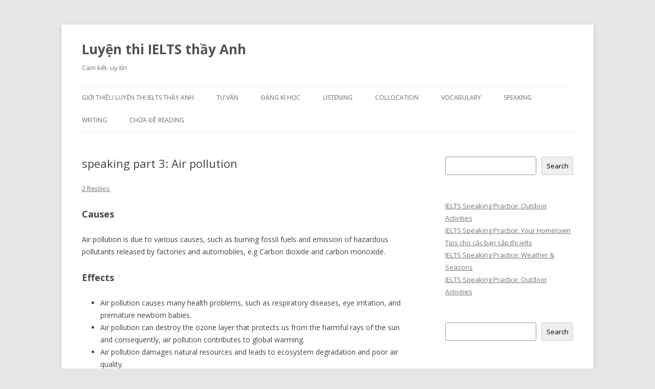

--- FILE ---
content_type: text/html; charset=UTF-8
request_url: https://thayanhielts.com/speaking-part-3-air-pollution/
body_size: 10393
content:
<!DOCTYPE html>
<!--[if IE 7]>
<html class="ie ie7" lang="en-US">
<![endif]-->
<!--[if IE 8]>
<html class="ie ie8" lang="en-US">
<![endif]-->
<!--[if !(IE 7) & !(IE 8)]><!-->
<html lang="en-US">
<!--<![endif]-->
<head>
	
	<!-- Google tag (gtag.js) -->
<script async src="https://www.googletagmanager.com/gtag/js?id=G-2E1FDGBYCX"></script>
<script>
  window.dataLayer = window.dataLayer || [];
  function gtag(){dataLayer.push(arguments);}
  gtag('js', new Date());

  gtag('config', 'G-2E1FDGBYCX');
</script>
	<script async src="https://pagead2.googlesyndication.com/pagead/js/adsbygoogle.js?client=ca-pub-3448536843020667"
     crossorigin="anonymous"></script>
	
<meta charset="UTF-8" />
<meta name="viewport" content="width=device-width" />
<title>speaking part 3: Air pollution | Luyện thi IELTS thầy Anh</title>
<link rel="profile" href="http://gmpg.org/xfn/11" />
<link rel="pingback" href="https://thayanhielts.com/xmlrpc.php">
<!--[if lt IE 9]>
<script src="https://thayanhielts.com/wp-content/themes/twentytwelve/js/html5.js?ver=3.7.0" type="text/javascript"></script>
<![endif]-->
<meta name='robots' content='max-image-preview:large' />
	<style>img:is([sizes="auto" i], [sizes^="auto," i]) { contain-intrinsic-size: 3000px 1500px }</style>
	<link rel='dns-prefetch' href='//fonts.googleapis.com' />
<link href='https://fonts.gstatic.com' crossorigin rel='preconnect' />
<link rel="alternate" type="application/rss+xml" title="Luyện thi IELTS thầy Anh &raquo; Feed" href="https://thayanhielts.com/feed/" />
<link rel="alternate" type="application/rss+xml" title="Luyện thi IELTS thầy Anh &raquo; Comments Feed" href="https://thayanhielts.com/comments/feed/" />
<link rel="alternate" type="application/rss+xml" title="Luyện thi IELTS thầy Anh &raquo; speaking part 3: Air pollution Comments Feed" href="https://thayanhielts.com/speaking-part-3-air-pollution/feed/" />
<script type="text/javascript">
/* <![CDATA[ */
window._wpemojiSettings = {"baseUrl":"https:\/\/s.w.org\/images\/core\/emoji\/15.1.0\/72x72\/","ext":".png","svgUrl":"https:\/\/s.w.org\/images\/core\/emoji\/15.1.0\/svg\/","svgExt":".svg","source":{"concatemoji":"https:\/\/thayanhielts.com\/wp-includes\/js\/wp-emoji-release.min.js?ver=6.8.1"}};
/*! This file is auto-generated */
!function(i,n){var o,s,e;function c(e){try{var t={supportTests:e,timestamp:(new Date).valueOf()};sessionStorage.setItem(o,JSON.stringify(t))}catch(e){}}function p(e,t,n){e.clearRect(0,0,e.canvas.width,e.canvas.height),e.fillText(t,0,0);var t=new Uint32Array(e.getImageData(0,0,e.canvas.width,e.canvas.height).data),r=(e.clearRect(0,0,e.canvas.width,e.canvas.height),e.fillText(n,0,0),new Uint32Array(e.getImageData(0,0,e.canvas.width,e.canvas.height).data));return t.every(function(e,t){return e===r[t]})}function u(e,t,n){switch(t){case"flag":return n(e,"\ud83c\udff3\ufe0f\u200d\u26a7\ufe0f","\ud83c\udff3\ufe0f\u200b\u26a7\ufe0f")?!1:!n(e,"\ud83c\uddfa\ud83c\uddf3","\ud83c\uddfa\u200b\ud83c\uddf3")&&!n(e,"\ud83c\udff4\udb40\udc67\udb40\udc62\udb40\udc65\udb40\udc6e\udb40\udc67\udb40\udc7f","\ud83c\udff4\u200b\udb40\udc67\u200b\udb40\udc62\u200b\udb40\udc65\u200b\udb40\udc6e\u200b\udb40\udc67\u200b\udb40\udc7f");case"emoji":return!n(e,"\ud83d\udc26\u200d\ud83d\udd25","\ud83d\udc26\u200b\ud83d\udd25")}return!1}function f(e,t,n){var r="undefined"!=typeof WorkerGlobalScope&&self instanceof WorkerGlobalScope?new OffscreenCanvas(300,150):i.createElement("canvas"),a=r.getContext("2d",{willReadFrequently:!0}),o=(a.textBaseline="top",a.font="600 32px Arial",{});return e.forEach(function(e){o[e]=t(a,e,n)}),o}function t(e){var t=i.createElement("script");t.src=e,t.defer=!0,i.head.appendChild(t)}"undefined"!=typeof Promise&&(o="wpEmojiSettingsSupports",s=["flag","emoji"],n.supports={everything:!0,everythingExceptFlag:!0},e=new Promise(function(e){i.addEventListener("DOMContentLoaded",e,{once:!0})}),new Promise(function(t){var n=function(){try{var e=JSON.parse(sessionStorage.getItem(o));if("object"==typeof e&&"number"==typeof e.timestamp&&(new Date).valueOf()<e.timestamp+604800&&"object"==typeof e.supportTests)return e.supportTests}catch(e){}return null}();if(!n){if("undefined"!=typeof Worker&&"undefined"!=typeof OffscreenCanvas&&"undefined"!=typeof URL&&URL.createObjectURL&&"undefined"!=typeof Blob)try{var e="postMessage("+f.toString()+"("+[JSON.stringify(s),u.toString(),p.toString()].join(",")+"));",r=new Blob([e],{type:"text/javascript"}),a=new Worker(URL.createObjectURL(r),{name:"wpTestEmojiSupports"});return void(a.onmessage=function(e){c(n=e.data),a.terminate(),t(n)})}catch(e){}c(n=f(s,u,p))}t(n)}).then(function(e){for(var t in e)n.supports[t]=e[t],n.supports.everything=n.supports.everything&&n.supports[t],"flag"!==t&&(n.supports.everythingExceptFlag=n.supports.everythingExceptFlag&&n.supports[t]);n.supports.everythingExceptFlag=n.supports.everythingExceptFlag&&!n.supports.flag,n.DOMReady=!1,n.readyCallback=function(){n.DOMReady=!0}}).then(function(){return e}).then(function(){var e;n.supports.everything||(n.readyCallback(),(e=n.source||{}).concatemoji?t(e.concatemoji):e.wpemoji&&e.twemoji&&(t(e.twemoji),t(e.wpemoji)))}))}((window,document),window._wpemojiSettings);
/* ]]> */
</script>
<style id='wp-emoji-styles-inline-css' type='text/css'>

	img.wp-smiley, img.emoji {
		display: inline !important;
		border: none !important;
		box-shadow: none !important;
		height: 1em !important;
		width: 1em !important;
		margin: 0 0.07em !important;
		vertical-align: -0.1em !important;
		background: none !important;
		padding: 0 !important;
	}
</style>
<link rel='stylesheet' id='wp-block-library-css' href='https://thayanhielts.com/wp-includes/css/dist/block-library/style.min.css?ver=6.8.1' type='text/css' media='all' />
<style id='wp-block-library-theme-inline-css' type='text/css'>
.wp-block-audio :where(figcaption){color:#555;font-size:13px;text-align:center}.is-dark-theme .wp-block-audio :where(figcaption){color:#ffffffa6}.wp-block-audio{margin:0 0 1em}.wp-block-code{border:1px solid #ccc;border-radius:4px;font-family:Menlo,Consolas,monaco,monospace;padding:.8em 1em}.wp-block-embed :where(figcaption){color:#555;font-size:13px;text-align:center}.is-dark-theme .wp-block-embed :where(figcaption){color:#ffffffa6}.wp-block-embed{margin:0 0 1em}.blocks-gallery-caption{color:#555;font-size:13px;text-align:center}.is-dark-theme .blocks-gallery-caption{color:#ffffffa6}:root :where(.wp-block-image figcaption){color:#555;font-size:13px;text-align:center}.is-dark-theme :root :where(.wp-block-image figcaption){color:#ffffffa6}.wp-block-image{margin:0 0 1em}.wp-block-pullquote{border-bottom:4px solid;border-top:4px solid;color:currentColor;margin-bottom:1.75em}.wp-block-pullquote cite,.wp-block-pullquote footer,.wp-block-pullquote__citation{color:currentColor;font-size:.8125em;font-style:normal;text-transform:uppercase}.wp-block-quote{border-left:.25em solid;margin:0 0 1.75em;padding-left:1em}.wp-block-quote cite,.wp-block-quote footer{color:currentColor;font-size:.8125em;font-style:normal;position:relative}.wp-block-quote:where(.has-text-align-right){border-left:none;border-right:.25em solid;padding-left:0;padding-right:1em}.wp-block-quote:where(.has-text-align-center){border:none;padding-left:0}.wp-block-quote.is-large,.wp-block-quote.is-style-large,.wp-block-quote:where(.is-style-plain){border:none}.wp-block-search .wp-block-search__label{font-weight:700}.wp-block-search__button{border:1px solid #ccc;padding:.375em .625em}:where(.wp-block-group.has-background){padding:1.25em 2.375em}.wp-block-separator.has-css-opacity{opacity:.4}.wp-block-separator{border:none;border-bottom:2px solid;margin-left:auto;margin-right:auto}.wp-block-separator.has-alpha-channel-opacity{opacity:1}.wp-block-separator:not(.is-style-wide):not(.is-style-dots){width:100px}.wp-block-separator.has-background:not(.is-style-dots){border-bottom:none;height:1px}.wp-block-separator.has-background:not(.is-style-wide):not(.is-style-dots){height:2px}.wp-block-table{margin:0 0 1em}.wp-block-table td,.wp-block-table th{word-break:normal}.wp-block-table :where(figcaption){color:#555;font-size:13px;text-align:center}.is-dark-theme .wp-block-table :where(figcaption){color:#ffffffa6}.wp-block-video :where(figcaption){color:#555;font-size:13px;text-align:center}.is-dark-theme .wp-block-video :where(figcaption){color:#ffffffa6}.wp-block-video{margin:0 0 1em}:root :where(.wp-block-template-part.has-background){margin-bottom:0;margin-top:0;padding:1.25em 2.375em}
</style>
<style id='classic-theme-styles-inline-css' type='text/css'>
/*! This file is auto-generated */
.wp-block-button__link{color:#fff;background-color:#32373c;border-radius:9999px;box-shadow:none;text-decoration:none;padding:calc(.667em + 2px) calc(1.333em + 2px);font-size:1.125em}.wp-block-file__button{background:#32373c;color:#fff;text-decoration:none}
</style>
<style id='global-styles-inline-css' type='text/css'>
:root{--wp--preset--aspect-ratio--square: 1;--wp--preset--aspect-ratio--4-3: 4/3;--wp--preset--aspect-ratio--3-4: 3/4;--wp--preset--aspect-ratio--3-2: 3/2;--wp--preset--aspect-ratio--2-3: 2/3;--wp--preset--aspect-ratio--16-9: 16/9;--wp--preset--aspect-ratio--9-16: 9/16;--wp--preset--color--black: #000000;--wp--preset--color--cyan-bluish-gray: #abb8c3;--wp--preset--color--white: #fff;--wp--preset--color--pale-pink: #f78da7;--wp--preset--color--vivid-red: #cf2e2e;--wp--preset--color--luminous-vivid-orange: #ff6900;--wp--preset--color--luminous-vivid-amber: #fcb900;--wp--preset--color--light-green-cyan: #7bdcb5;--wp--preset--color--vivid-green-cyan: #00d084;--wp--preset--color--pale-cyan-blue: #8ed1fc;--wp--preset--color--vivid-cyan-blue: #0693e3;--wp--preset--color--vivid-purple: #9b51e0;--wp--preset--color--blue: #21759b;--wp--preset--color--dark-gray: #444;--wp--preset--color--medium-gray: #9f9f9f;--wp--preset--color--light-gray: #e6e6e6;--wp--preset--gradient--vivid-cyan-blue-to-vivid-purple: linear-gradient(135deg,rgba(6,147,227,1) 0%,rgb(155,81,224) 100%);--wp--preset--gradient--light-green-cyan-to-vivid-green-cyan: linear-gradient(135deg,rgb(122,220,180) 0%,rgb(0,208,130) 100%);--wp--preset--gradient--luminous-vivid-amber-to-luminous-vivid-orange: linear-gradient(135deg,rgba(252,185,0,1) 0%,rgba(255,105,0,1) 100%);--wp--preset--gradient--luminous-vivid-orange-to-vivid-red: linear-gradient(135deg,rgba(255,105,0,1) 0%,rgb(207,46,46) 100%);--wp--preset--gradient--very-light-gray-to-cyan-bluish-gray: linear-gradient(135deg,rgb(238,238,238) 0%,rgb(169,184,195) 100%);--wp--preset--gradient--cool-to-warm-spectrum: linear-gradient(135deg,rgb(74,234,220) 0%,rgb(151,120,209) 20%,rgb(207,42,186) 40%,rgb(238,44,130) 60%,rgb(251,105,98) 80%,rgb(254,248,76) 100%);--wp--preset--gradient--blush-light-purple: linear-gradient(135deg,rgb(255,206,236) 0%,rgb(152,150,240) 100%);--wp--preset--gradient--blush-bordeaux: linear-gradient(135deg,rgb(254,205,165) 0%,rgb(254,45,45) 50%,rgb(107,0,62) 100%);--wp--preset--gradient--luminous-dusk: linear-gradient(135deg,rgb(255,203,112) 0%,rgb(199,81,192) 50%,rgb(65,88,208) 100%);--wp--preset--gradient--pale-ocean: linear-gradient(135deg,rgb(255,245,203) 0%,rgb(182,227,212) 50%,rgb(51,167,181) 100%);--wp--preset--gradient--electric-grass: linear-gradient(135deg,rgb(202,248,128) 0%,rgb(113,206,126) 100%);--wp--preset--gradient--midnight: linear-gradient(135deg,rgb(2,3,129) 0%,rgb(40,116,252) 100%);--wp--preset--font-size--small: 13px;--wp--preset--font-size--medium: 20px;--wp--preset--font-size--large: 36px;--wp--preset--font-size--x-large: 42px;--wp--preset--spacing--20: 0.44rem;--wp--preset--spacing--30: 0.67rem;--wp--preset--spacing--40: 1rem;--wp--preset--spacing--50: 1.5rem;--wp--preset--spacing--60: 2.25rem;--wp--preset--spacing--70: 3.38rem;--wp--preset--spacing--80: 5.06rem;--wp--preset--shadow--natural: 6px 6px 9px rgba(0, 0, 0, 0.2);--wp--preset--shadow--deep: 12px 12px 50px rgba(0, 0, 0, 0.4);--wp--preset--shadow--sharp: 6px 6px 0px rgba(0, 0, 0, 0.2);--wp--preset--shadow--outlined: 6px 6px 0px -3px rgba(255, 255, 255, 1), 6px 6px rgba(0, 0, 0, 1);--wp--preset--shadow--crisp: 6px 6px 0px rgba(0, 0, 0, 1);}:where(.is-layout-flex){gap: 0.5em;}:where(.is-layout-grid){gap: 0.5em;}body .is-layout-flex{display: flex;}.is-layout-flex{flex-wrap: wrap;align-items: center;}.is-layout-flex > :is(*, div){margin: 0;}body .is-layout-grid{display: grid;}.is-layout-grid > :is(*, div){margin: 0;}:where(.wp-block-columns.is-layout-flex){gap: 2em;}:where(.wp-block-columns.is-layout-grid){gap: 2em;}:where(.wp-block-post-template.is-layout-flex){gap: 1.25em;}:where(.wp-block-post-template.is-layout-grid){gap: 1.25em;}.has-black-color{color: var(--wp--preset--color--black) !important;}.has-cyan-bluish-gray-color{color: var(--wp--preset--color--cyan-bluish-gray) !important;}.has-white-color{color: var(--wp--preset--color--white) !important;}.has-pale-pink-color{color: var(--wp--preset--color--pale-pink) !important;}.has-vivid-red-color{color: var(--wp--preset--color--vivid-red) !important;}.has-luminous-vivid-orange-color{color: var(--wp--preset--color--luminous-vivid-orange) !important;}.has-luminous-vivid-amber-color{color: var(--wp--preset--color--luminous-vivid-amber) !important;}.has-light-green-cyan-color{color: var(--wp--preset--color--light-green-cyan) !important;}.has-vivid-green-cyan-color{color: var(--wp--preset--color--vivid-green-cyan) !important;}.has-pale-cyan-blue-color{color: var(--wp--preset--color--pale-cyan-blue) !important;}.has-vivid-cyan-blue-color{color: var(--wp--preset--color--vivid-cyan-blue) !important;}.has-vivid-purple-color{color: var(--wp--preset--color--vivid-purple) !important;}.has-black-background-color{background-color: var(--wp--preset--color--black) !important;}.has-cyan-bluish-gray-background-color{background-color: var(--wp--preset--color--cyan-bluish-gray) !important;}.has-white-background-color{background-color: var(--wp--preset--color--white) !important;}.has-pale-pink-background-color{background-color: var(--wp--preset--color--pale-pink) !important;}.has-vivid-red-background-color{background-color: var(--wp--preset--color--vivid-red) !important;}.has-luminous-vivid-orange-background-color{background-color: var(--wp--preset--color--luminous-vivid-orange) !important;}.has-luminous-vivid-amber-background-color{background-color: var(--wp--preset--color--luminous-vivid-amber) !important;}.has-light-green-cyan-background-color{background-color: var(--wp--preset--color--light-green-cyan) !important;}.has-vivid-green-cyan-background-color{background-color: var(--wp--preset--color--vivid-green-cyan) !important;}.has-pale-cyan-blue-background-color{background-color: var(--wp--preset--color--pale-cyan-blue) !important;}.has-vivid-cyan-blue-background-color{background-color: var(--wp--preset--color--vivid-cyan-blue) !important;}.has-vivid-purple-background-color{background-color: var(--wp--preset--color--vivid-purple) !important;}.has-black-border-color{border-color: var(--wp--preset--color--black) !important;}.has-cyan-bluish-gray-border-color{border-color: var(--wp--preset--color--cyan-bluish-gray) !important;}.has-white-border-color{border-color: var(--wp--preset--color--white) !important;}.has-pale-pink-border-color{border-color: var(--wp--preset--color--pale-pink) !important;}.has-vivid-red-border-color{border-color: var(--wp--preset--color--vivid-red) !important;}.has-luminous-vivid-orange-border-color{border-color: var(--wp--preset--color--luminous-vivid-orange) !important;}.has-luminous-vivid-amber-border-color{border-color: var(--wp--preset--color--luminous-vivid-amber) !important;}.has-light-green-cyan-border-color{border-color: var(--wp--preset--color--light-green-cyan) !important;}.has-vivid-green-cyan-border-color{border-color: var(--wp--preset--color--vivid-green-cyan) !important;}.has-pale-cyan-blue-border-color{border-color: var(--wp--preset--color--pale-cyan-blue) !important;}.has-vivid-cyan-blue-border-color{border-color: var(--wp--preset--color--vivid-cyan-blue) !important;}.has-vivid-purple-border-color{border-color: var(--wp--preset--color--vivid-purple) !important;}.has-vivid-cyan-blue-to-vivid-purple-gradient-background{background: var(--wp--preset--gradient--vivid-cyan-blue-to-vivid-purple) !important;}.has-light-green-cyan-to-vivid-green-cyan-gradient-background{background: var(--wp--preset--gradient--light-green-cyan-to-vivid-green-cyan) !important;}.has-luminous-vivid-amber-to-luminous-vivid-orange-gradient-background{background: var(--wp--preset--gradient--luminous-vivid-amber-to-luminous-vivid-orange) !important;}.has-luminous-vivid-orange-to-vivid-red-gradient-background{background: var(--wp--preset--gradient--luminous-vivid-orange-to-vivid-red) !important;}.has-very-light-gray-to-cyan-bluish-gray-gradient-background{background: var(--wp--preset--gradient--very-light-gray-to-cyan-bluish-gray) !important;}.has-cool-to-warm-spectrum-gradient-background{background: var(--wp--preset--gradient--cool-to-warm-spectrum) !important;}.has-blush-light-purple-gradient-background{background: var(--wp--preset--gradient--blush-light-purple) !important;}.has-blush-bordeaux-gradient-background{background: var(--wp--preset--gradient--blush-bordeaux) !important;}.has-luminous-dusk-gradient-background{background: var(--wp--preset--gradient--luminous-dusk) !important;}.has-pale-ocean-gradient-background{background: var(--wp--preset--gradient--pale-ocean) !important;}.has-electric-grass-gradient-background{background: var(--wp--preset--gradient--electric-grass) !important;}.has-midnight-gradient-background{background: var(--wp--preset--gradient--midnight) !important;}.has-small-font-size{font-size: var(--wp--preset--font-size--small) !important;}.has-medium-font-size{font-size: var(--wp--preset--font-size--medium) !important;}.has-large-font-size{font-size: var(--wp--preset--font-size--large) !important;}.has-x-large-font-size{font-size: var(--wp--preset--font-size--x-large) !important;}
:where(.wp-block-post-template.is-layout-flex){gap: 1.25em;}:where(.wp-block-post-template.is-layout-grid){gap: 1.25em;}
:where(.wp-block-columns.is-layout-flex){gap: 2em;}:where(.wp-block-columns.is-layout-grid){gap: 2em;}
:root :where(.wp-block-pullquote){font-size: 1.5em;line-height: 1.6;}
</style>
<link rel='stylesheet' id='bg-shce-genericons-css' href='https://thayanhielts.com/wp-content/plugins/show-hidecollapse-expand/assets/css/genericons/genericons.css?ver=6.8.1' type='text/css' media='all' />
<link rel='stylesheet' id='bg-show-hide-css' href='https://thayanhielts.com/wp-content/plugins/show-hidecollapse-expand/assets/css/bg-show-hide.css?ver=6.8.1' type='text/css' media='all' />
<link rel='stylesheet' id='twentytwelve-fonts-css' href='https://fonts.googleapis.com/css?family=Open+Sans%3A400italic%2C700italic%2C400%2C700&#038;subset=latin%2Clatin-ext&#038;display=fallback' type='text/css' media='all' />
<link rel='stylesheet' id='twentytwelve-style-css' href='https://thayanhielts.com/wp-content/themes/twentytwelve/style.css?ver=20190507' type='text/css' media='all' />
<link rel='stylesheet' id='twentytwelve-block-style-css' href='https://thayanhielts.com/wp-content/themes/twentytwelve/css/blocks.css?ver=20190406' type='text/css' media='all' />
<!--[if lt IE 9]>
<link rel='stylesheet' id='twentytwelve-ie-css' href='https://thayanhielts.com/wp-content/themes/twentytwelve/css/ie.css?ver=20150214' type='text/css' media='all' />
<![endif]-->
<script type="text/javascript" src="https://thayanhielts.com/wp-includes/js/jquery/jquery.min.js?ver=3.7.1" id="jquery-core-js"></script>
<script type="text/javascript" src="https://thayanhielts.com/wp-includes/js/jquery/jquery-migrate.min.js?ver=3.4.1" id="jquery-migrate-js"></script>
<link rel="https://api.w.org/" href="https://thayanhielts.com/wp-json/" /><link rel="alternate" title="JSON" type="application/json" href="https://thayanhielts.com/wp-json/wp/v2/posts/2553" /><link rel="EditURI" type="application/rsd+xml" title="RSD" href="https://thayanhielts.com/xmlrpc.php?rsd" />
<meta name="generator" content="WordPress 6.8.1" />
<link rel="canonical" href="https://thayanhielts.com/speaking-part-3-air-pollution/" />
<link rel='shortlink' href='https://thayanhielts.com/?p=2553' />
<link rel="alternate" title="oEmbed (JSON)" type="application/json+oembed" href="https://thayanhielts.com/wp-json/oembed/1.0/embed?url=https%3A%2F%2Fthayanhielts.com%2Fspeaking-part-3-air-pollution%2F" />
<link rel="alternate" title="oEmbed (XML)" type="text/xml+oembed" href="https://thayanhielts.com/wp-json/oembed/1.0/embed?url=https%3A%2F%2Fthayanhielts.com%2Fspeaking-part-3-air-pollution%2F&#038;format=xml" />
<link rel="icon" href="https://thayanhielts.com/wp-content/uploads/2022/10/cropped-279132461_3243353842611779_4871720073739067292_n-32x32.jpg" sizes="32x32" />
<link rel="icon" href="https://thayanhielts.com/wp-content/uploads/2022/10/cropped-279132461_3243353842611779_4871720073739067292_n-192x192.jpg" sizes="192x192" />
<link rel="apple-touch-icon" href="https://thayanhielts.com/wp-content/uploads/2022/10/cropped-279132461_3243353842611779_4871720073739067292_n-180x180.jpg" />
<meta name="msapplication-TileImage" content="https://thayanhielts.com/wp-content/uploads/2022/10/cropped-279132461_3243353842611779_4871720073739067292_n-270x270.jpg" />
</head>

<body class="wp-singular post-template-default single single-post postid-2553 single-format-standard wp-custom-logo wp-embed-responsive wp-theme-twentytwelve custom-font-enabled">
<div id="page" class="hfeed site">
	<header id="masthead" class="site-header" role="banner">
		<hgroup>
			<h1 class="site-title"><a href="https://thayanhielts.com/" title="Luyện thi IELTS thầy Anh" rel="home">Luyện thi IELTS thầy Anh</a></h1>
			<h2 class="site-description">Cam kết- uy tín</h2>
		</hgroup>

		<nav id="site-navigation" class="main-navigation" role="navigation">
			<button class="menu-toggle">Menu</button>
			<a class="assistive-text" href="#content" title="Skip to content">Skip to content</a>
			<div class="menu-menu1-container"><ul id="menu-menu1" class="nav-menu"><li id="menu-item-19" class="menu-item menu-item-type-post_type menu-item-object-page menu-item-home menu-item-19"><a href="https://thayanhielts.com/">Giới thiệu luyện thi IELTS thầy anh</a></li>
<li id="menu-item-368" class="menu-item menu-item-type-custom menu-item-object-custom menu-item-368"><a href="http://m.me/IELTSthayanh">Tư vấn</a></li>
<li id="menu-item-516" class="menu-item menu-item-type-post_type menu-item-object-page menu-item-516"><a href="https://thayanhielts.com/dang-ky/">Đăng kí học</a></li>
<li id="menu-item-3611" class="menu-item menu-item-type-taxonomy menu-item-object-category menu-item-3611"><a href="https://thayanhielts.com/category/listening/">Listening</a></li>
<li id="menu-item-3612" class="menu-item menu-item-type-taxonomy menu-item-object-category menu-item-3612"><a href="https://thayanhielts.com/category/collocation/">collocation</a></li>
<li id="menu-item-3617" class="menu-item menu-item-type-taxonomy menu-item-object-category menu-item-3617"><a href="https://thayanhielts.com/category/vocabulary/">vocabulary</a></li>
<li id="menu-item-3613" class="menu-item menu-item-type-taxonomy menu-item-object-category current-post-ancestor current-menu-parent current-post-parent menu-item-3613"><a href="https://thayanhielts.com/category/speaking/">speaking</a></li>
<li id="menu-item-3615" class="menu-item menu-item-type-taxonomy menu-item-object-category menu-item-3615"><a href="https://thayanhielts.com/category/writing/">writing</a></li>
<li id="menu-item-3844" class="menu-item menu-item-type-taxonomy menu-item-object-category menu-item-3844"><a href="https://thayanhielts.com/category/chua-de-reading/">Chữa đề reading</a></li>
</ul></div>		</nav><!-- #site-navigation -->

			</header><!-- #masthead -->

	<div id="main" class="wrapper">

	<div id="primary" class="site-content">
		<div id="content" role="main">

			
				
	<article id="post-2553" class="post-2553 post type-post status-publish format-standard hentry category-speaking tag-air-pollution tag-part-3 tag-thay-anh tag-thay-anh-ielts">
				<header class="entry-header">
			
						<h1 class="entry-title">speaking part 3: Air pollution</h1>
										<div class="comments-link">
					<a href="https://thayanhielts.com/speaking-part-3-air-pollution/#comments">2 Replies</a>				</div><!-- .comments-link -->
					</header><!-- .entry-header -->

				<div class="entry-content">
			
<h2 class="wp-block-heading">Causes</h2>



<p> Air pollution is <span class="has-inline-color has-green-color">due to various causes,</span> such as <span class="has-inline-color has-green-color">burning fossil fuels</span> and <span class="has-inline-color has-green-color">emission of hazardous pollutants</span> released by factories and automobiles, e.g Carbon dioxide and carbon monoxide. </p>



<h2 class="wp-block-heading">Effects</h2>



<ul class="wp-block-list"><li>Air pollution causes many <span class="has-inline-color has-green-color">health problems</span>, such as <span class="has-inline-color has-green-color">respiratory diseases, eye irritation, and premature newborn babies.</span> </li><li>Air pollution can <span class="has-inline-color has-green-color">destroy the ozone layer</span> that protects us from the harmful rays of the sun and consequently, air pollution c<span class="has-inline-color has-green-color">ontributes to global warming.</span></li><li>Air pollution <span class="has-inline-color has-green-color">damages natural resources</span> and leads to ecosystem degradation and poor air quality.</li></ul>



<h2 class="wp-block-heading">Solution </h2>



<ul class="wp-block-list"><li>Air pollution can be reduced <span class="has-inline-color has-green-color">by implementing energy efficiency programmes,</span> introducing vehicle emission standard, expanding car replacement programmes</li><li> <span class="has-inline-color has-green-color">Extending environmentally-friendly means of transport</span>, expanding transport facilities: park-and-ride-terminal, providing carpool facilities </li><li><span class="has-inline-color has-green-color">Regular check-ups  f</span>or cars should be obligatory </li><li>Using<span class="has-inline-color has-green-color"> more efficient engines</span> and modern exhaust-filtering devices</li><li>Using <span class="has-inline-color has-green-color">cleaner fuels</span></li><li>Developing <span class="has-inline-color has-green-color">tree planting programmes </span></li></ul>



<h2 class="wp-block-heading">Discussion questions:</h2>



<h3 class="wp-block-heading">Why is air pollution a global health concern? </h3>



<p>Because air pollution <span class="has-inline-color has-green-color">creates many health problems</span> that would reduce people&#8217;s life quality all over the world. Furthermore, air pollution contributes to the <span class="has-inline-color has-green-color">damage of the Ozone layer</span> without which we cannot survive.  Last but not least, it also <span class="has-inline-color has-green-color">destroys the habitat of wild animals</span>,  affecting negatively to ecology system.  </p>



<h3 class="wp-block-heading">2. Do you think anti-pollution measures should be a high priority?</h3>



<p>Yes absolutely, because air pollution is global health concern. I think people all over the world and their governments<span class="has-inline-color has-green-color"> should prioritize the programmes f</span>or acting against air pollution.  All nations need hand in hand to <span class="has-inline-color has-green-color">build a world without air pollution</span>. </p>



<h3 class="wp-block-heading">3. What can large cities do to improve their air quality?</h3>



<p>Firstly, They need to <span class="has-inline-color has-green-color">carry out energy efficiency programmes</span>, like introducing vehicle emission standards. So a large number of cars which produce <span class="has-inline-color has-green-color">excessive exhaust fume a</span>re not allowed to be on roads. </p>



<p>Secondly,  Cities should <span class="has-inline-color has-green-color">develop public transportation</span>. This can helps <span class="has-inline-color has-green-color">reduce the number of cars </span>and traffic jams. </p>



<p>Finally, Cities<span class="has-inline-color has-green-color"> encourage citizens to use electric cars</span> that don&#8217;t produce exhaust fume. </p>
					</div><!-- .entry-content -->
		
		<footer class="entry-meta">
			This entry was posted in <a href="https://thayanhielts.com/category/speaking/" rel="category tag">speaking</a> and tagged <a href="https://thayanhielts.com/tag/air-pollution/" rel="tag">air pollution</a>, <a href="https://thayanhielts.com/tag/part-3/" rel="tag">part 3</a>, <a href="https://thayanhielts.com/tag/thay-anh/" rel="tag">thay anh</a>, <a href="https://thayanhielts.com/tag/thay-anh-ielts/" rel="tag">thay anh ielts</a> on <a href="https://thayanhielts.com/speaking-part-3-air-pollution/" title="3:21 pm" rel="bookmark"><time class="entry-date" datetime="2021-03-11T15:21:00+07:00">March 11, 2021</time></a><span class="by-author"> by <span class="author vcard"><a class="url fn n" href="https://thayanhielts.com/author/tuananh605b/" title="View all posts by tuananh605b" rel="author">tuananh605b</a></span></span>.								</footer><!-- .entry-meta -->
	</article><!-- #post -->

				<nav class="nav-single">
					<h3 class="assistive-text">Post navigation</h3>
					<span class="nav-previous"><a href="https://thayanhielts.com/lesson-4-character-behavior/" rel="prev"><span class="meta-nav">&larr;</span> Collocation – Character &#038; Behavior</a></span>
					<span class="nav-next"><a href="https://thayanhielts.com/speaking-part-2-when-you-lost-something/" rel="next">speaking part 2: when you lost something <span class="meta-nav">&rarr;</span></a></span>
				</nav><!-- .nav-single -->

				
<div id="comments" class="comments-area">

	
			<h2 class="comments-title">
			2 thoughts on &ldquo;<span>speaking part 3: Air pollution</span>&rdquo;		</h2>

		<ol class="commentlist">
					<li class="comment even thread-even depth-1" id="li-comment-1962">
		<article id="comment-1962" class="comment">
			<header class="comment-meta comment-author vcard">
				<img alt='' src='https://secure.gravatar.com/avatar/d8b8f63f1cae86988aee04dd9b516afeeba8a511a21f6e5adbf7badc4db6eff5?s=44&#038;d=mm&#038;r=g' srcset='https://secure.gravatar.com/avatar/d8b8f63f1cae86988aee04dd9b516afeeba8a511a21f6e5adbf7badc4db6eff5?s=88&#038;d=mm&#038;r=g 2x' class='avatar avatar-44 photo' height='44' width='44' decoding='async'/><cite><b class="fn"><a href="https://www.latesthairstylery.com" class="url" rel="ugc external nofollow">Hairstyles</a></b> </cite><a href="https://thayanhielts.com/speaking-part-3-air-pollution/#comment-1962"><time datetime="2022-03-07T19:35:36+07:00">March 7, 2022 at 7:35 pm</time></a>				</header><!-- .comment-meta -->

				
				
				<section class="comment-content comment">
				<p>Oh my goodness! an amazing article dude. Thanks Nevertheless I&#8217;m experiencing subject with ur rss . Don抰 know why Unable to subscribe to it. Is there anyone getting identical rss drawback? Anybody who is aware of kindly respond. Thnkx</p>
								</section><!-- .comment-content -->

				<div class="reply">
				<a rel="nofollow" class="comment-reply-link" href="https://thayanhielts.com/speaking-part-3-air-pollution/?replytocom=1962#respond" data-commentid="1962" data-postid="2553" data-belowelement="comment-1962" data-respondelement="respond" data-replyto="Reply to Hairstyles" aria-label="Reply to Hairstyles">Reply</a> <span>&darr;</span>				</div><!-- .reply -->
			</article><!-- #comment-## -->
				</li><!-- #comment-## -->
		<li class="comment odd alt thread-odd thread-alt depth-1" id="li-comment-2284">
		<article id="comment-2284" class="comment">
			<header class="comment-meta comment-author vcard">
				<img alt='' src='https://secure.gravatar.com/avatar/bfcd51ca10347fb27bc22116d0f6bc9f5487ed2f90436b9ed39fc4ec8cf16bac?s=44&#038;d=mm&#038;r=g' srcset='https://secure.gravatar.com/avatar/bfcd51ca10347fb27bc22116d0f6bc9f5487ed2f90436b9ed39fc4ec8cf16bac?s=88&#038;d=mm&#038;r=g 2x' class='avatar avatar-44 photo' height='44' width='44' decoding='async'/><cite><b class="fn"><a href="https://www.latesthairstylery.com" class="url" rel="ugc external nofollow">Hairstyles</a></b> </cite><a href="https://thayanhielts.com/speaking-part-3-air-pollution/#comment-2284"><time datetime="2022-04-02T18:25:51+07:00">April 2, 2022 at 6:25 pm</time></a>				</header><!-- .comment-meta -->

				
				
				<section class="comment-content comment">
				<p>An fascinating discussion is worth comment. I believe that it&#8217;s best to write more on this topic, it might not be a taboo topic but usually persons are not enough to speak on such topics. To the next. Cheers</p>
								</section><!-- .comment-content -->

				<div class="reply">
				<a rel="nofollow" class="comment-reply-link" href="https://thayanhielts.com/speaking-part-3-air-pollution/?replytocom=2284#respond" data-commentid="2284" data-postid="2553" data-belowelement="comment-2284" data-respondelement="respond" data-replyto="Reply to Hairstyles" aria-label="Reply to Hairstyles">Reply</a> <span>&darr;</span>				</div><!-- .reply -->
			</article><!-- #comment-## -->
				</li><!-- #comment-## -->
		</ol><!-- .commentlist -->

		
		
	
		<div id="respond" class="comment-respond">
		<h3 id="reply-title" class="comment-reply-title">Leave a Reply <small><a rel="nofollow" id="cancel-comment-reply-link" href="/speaking-part-3-air-pollution/#respond" style="display:none;">Cancel reply</a></small></h3><form action="https://thayanhielts.com/wp-comments-post.php" method="post" id="commentform" class="comment-form"><p class="comment-notes"><span id="email-notes">Your email address will not be published.</span> <span class="required-field-message">Required fields are marked <span class="required">*</span></span></p><p class="comment-form-comment"><label for="comment">Comment <span class="required">*</span></label> <textarea id="comment" name="comment" cols="45" rows="8" maxlength="65525" required="required"></textarea></p><p class="comment-form-author"><label for="author">Name <span class="required">*</span></label> <input id="author" name="author" type="text" value="" size="30" maxlength="245" autocomplete="name" required="required" /></p>
<p class="comment-form-email"><label for="email">Email <span class="required">*</span></label> <input id="email" name="email" type="text" value="" size="30" maxlength="100" aria-describedby="email-notes" autocomplete="email" required="required" /></p>
<p class="comment-form-url"><label for="url">Website</label> <input id="url" name="url" type="text" value="" size="30" maxlength="200" autocomplete="url" /></p>
<p class="form-submit"><input name="submit" type="submit" id="submit" class="submit" value="Post Comment" /> <input type='hidden' name='comment_post_ID' value='2553' id='comment_post_ID' />
<input type='hidden' name='comment_parent' id='comment_parent' value='0' />
</p></form>	</div><!-- #respond -->
	
</div><!-- #comments .comments-area -->

			
		</div><!-- #content -->
	</div><!-- #primary -->


			<div id="secondary" class="widget-area" role="complementary">
			<aside id="block-5" class="widget widget_block widget_search"><form role="search" method="get" action="https://thayanhielts.com/" class="wp-block-search__button-outside wp-block-search__text-button wp-block-search"    ><label class="wp-block-search__label screen-reader-text" for="wp-block-search__input-1" >Search</label><div class="wp-block-search__inside-wrapper " ><input class="wp-block-search__input" id="wp-block-search__input-1" placeholder="" value="" type="search" name="s" required /><button aria-label="Search" class="wp-block-search__button wp-element-button" type="submit" >Search</button></div></form></aside><aside id="block-16" class="widget widget_block widget_recent_entries"><ul class="wp-block-latest-posts__list wp-block-latest-posts"><li><a class="wp-block-latest-posts__post-title" href="https://thayanhielts.com/ielts-speaking-practice-outdoor-activities-9/">IELTS Speaking Practice: Outdoor Activities</a></li>
<li><a class="wp-block-latest-posts__post-title" href="https://thayanhielts.com/ielts-speaking-practice-your-hometown-2/">IELTS Speaking Practice: Your Hometown</a></li>
<li><a class="wp-block-latest-posts__post-title" href="https://thayanhielts.com/tips-cho-cac-ban-sap-thi-ielts/">Tips  cho các bạn sắp  thi ielts</a></li>
<li><a class="wp-block-latest-posts__post-title" href="https://thayanhielts.com/ielts-speaking-practice-weather-seasons-8/">IELTS Speaking Practice: Weather &#038; Seasons</a></li>
<li><a class="wp-block-latest-posts__post-title" href="https://thayanhielts.com/ielts-speaking-practice-outdoor-activities-8/">IELTS Speaking Practice: Outdoor Activities</a></li>
</ul></aside><aside id="block-5" class="widget widget_block widget_search"><form role="search" method="get" action="https://thayanhielts.com/" class="wp-block-search__button-outside wp-block-search__text-button wp-block-search"    ><label class="wp-block-search__label screen-reader-text" for="wp-block-search__input-2" >Search</label><div class="wp-block-search__inside-wrapper " ><input class="wp-block-search__input" id="wp-block-search__input-2" placeholder="" value="" type="search" name="s" required /><button aria-label="Search" class="wp-block-search__button wp-element-button" type="submit" >Search</button></div></form></aside>		</div><!-- #secondary -->
		</div><!-- #main .wrapper -->
	<footer id="colophon" role="contentinfo">
		<div class="site-info">
									<a href="https://wordpress.org/" class="imprint" title="Semantic Personal Publishing Platform">
				Proudly powered by WordPress			</a>
		</div><!-- .site-info -->
	</footer><!-- #colophon -->
</div><!-- #page -->

<script type="speculationrules">
{"prefetch":[{"source":"document","where":{"and":[{"href_matches":"\/*"},{"not":{"href_matches":["\/wp-*.php","\/wp-admin\/*","\/wp-content\/uploads\/*","\/wp-content\/*","\/wp-content\/plugins\/*","\/wp-content\/themes\/twentytwelve\/*","\/*\\?(.+)"]}},{"not":{"selector_matches":"a[rel~=\"nofollow\"]"}},{"not":{"selector_matches":".no-prefetch, .no-prefetch a"}}]},"eagerness":"conservative"}]}
</script>
<script type="text/javascript" src="https://thayanhielts.com/wp-includes/js/jquery/ui/effect.min.js?ver=1.13.3" id="jquery-effects-core-js"></script>
<script type="text/javascript" src="https://thayanhielts.com/wp-includes/js/jquery/ui/effect-slide.min.js?ver=1.13.3" id="jquery-effects-slide-js"></script>
<script type="text/javascript" src="https://thayanhielts.com/wp-includes/js/jquery/ui/effect-highlight.min.js?ver=1.13.3" id="jquery-effects-highlight-js"></script>
<script type="text/javascript" src="https://thayanhielts.com/wp-includes/js/jquery/ui/effect-fold.min.js?ver=1.13.3" id="jquery-effects-fold-js"></script>
<script type="text/javascript" src="https://thayanhielts.com/wp-includes/js/jquery/ui/effect-blind.min.js?ver=1.13.3" id="jquery-effects-blind-js"></script>
<script type="text/javascript" id="bg-show-hide-script-js-extra">
/* <![CDATA[ */
var BG_SHCE_USE_EFFECTS = "0";
var BG_SHCE_TOGGLE_SPEED = "400";
var BG_SHCE_TOGGLE_OPTIONS = "none";
var BG_SHCE_TOGGLE_EFFECT = "blind";
/* ]]> */
</script>
<script type="text/javascript" src="https://thayanhielts.com/wp-content/plugins/show-hidecollapse-expand/assets/js/bg-show-hide.js?ver=6.8.1" id="bg-show-hide-script-js"></script>
<script type="text/javascript" src="https://thayanhielts.com/wp-includes/js/comment-reply.min.js?ver=6.8.1" id="comment-reply-js" async="async" data-wp-strategy="async"></script>
<script type="text/javascript" src="https://thayanhielts.com/wp-content/themes/twentytwelve/js/navigation.js?ver=20141205" id="twentytwelve-navigation-js"></script>
</body>
</html>


--- FILE ---
content_type: text/html; charset=utf-8
request_url: https://www.google.com/recaptcha/api2/aframe
body_size: 267
content:
<!DOCTYPE HTML><html><head><meta http-equiv="content-type" content="text/html; charset=UTF-8"></head><body><script nonce="wDfyV0HiOIrwqgMMUJihew">/** Anti-fraud and anti-abuse applications only. See google.com/recaptcha */ try{var clients={'sodar':'https://pagead2.googlesyndication.com/pagead/sodar?'};window.addEventListener("message",function(a){try{if(a.source===window.parent){var b=JSON.parse(a.data);var c=clients[b['id']];if(c){var d=document.createElement('img');d.src=c+b['params']+'&rc='+(localStorage.getItem("rc::a")?sessionStorage.getItem("rc::b"):"");window.document.body.appendChild(d);sessionStorage.setItem("rc::e",parseInt(sessionStorage.getItem("rc::e")||0)+1);localStorage.setItem("rc::h",'1769035583140');}}}catch(b){}});window.parent.postMessage("_grecaptcha_ready", "*");}catch(b){}</script></body></html>